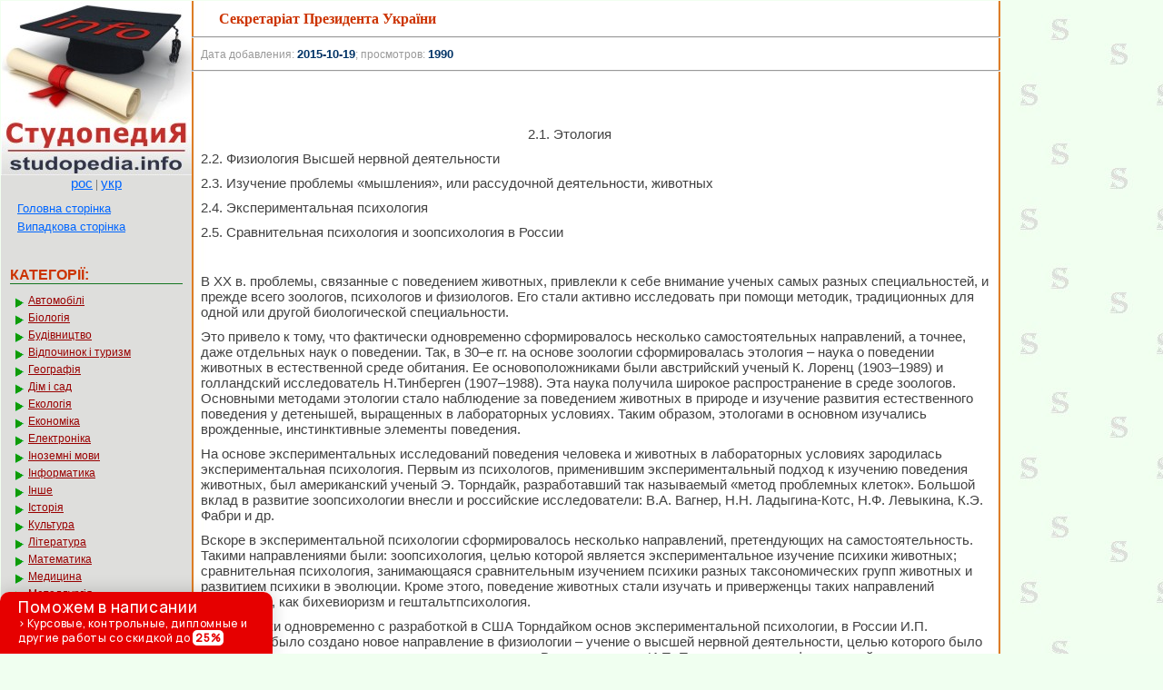

--- FILE ---
content_type: text/html
request_url: https://studopedia.info/ukr/1-57140.html
body_size: 9685
content:


<!DOCTYPE html>
<html>
<head>
<meta http-equiv="Content-Type" content="text/html; charset=windows-1251" />
<meta name=viewport content="width=device-width, initial-scale=1">
<title>Секретаріат Президента України</title>
<link href="/style.css" rel="stylesheet" type="text/css">
<link rel="icon" href="/icon.ico" type="image/x-icon">
<link rel="shortcut icon" href="/icon.ico" type="image/x-icon">
</head>

<body>
<table width="1100" border="0" cellpadding="0" cellspacing="0" class="tableindex">
  <tr>
    <td width="210" valign="top" class="leftblock">
	<a href="/ukr/"><img src="/img/logo.jpg" align="top" alt="Студопедія"></a>
<center><a href="/" >рос</a> | <a href="/ukr/" >укр</a></center>
	<p>
	<a href="/ukr/" class='leftssilka'>Головна сторінка</a>
	<a href="/ukr/random.php" class='leftssilka'>Випадкова сторінка</a></p>
<br>
<p class="leftcat">КАТЕГОРІЇ:</p>
<p>
<a href='/ukr/Avto/' class='aleft'>Автомобілі</a><a href='/ukr/Biologiya/' class='aleft'>Біологія</a><a href='/ukr/Stroitelstvo/' class='aleft'>Будівництво</a><a href='/ukr/Turizm/' class='aleft'>Відпочинок і туризм</a><a href='/ukr/Geografiya/' class='aleft'>Географія</a><a href='/ukr/Dom/' class='aleft'>Дім і сад</a><a href='/ukr/Ekologiya/' class='aleft'>Екологія</a><a href='/ukr/Ekonomika/' class='aleft'>Економіка</a><a href='/ukr/Elektronika/' class='aleft'>Електроніка</a><a href='/ukr/Inostrannie-yaziki/' class='aleft'>Іноземні мови</a><a href='/ukr/Informatika/' class='aleft'>Інформатика</a><a href='/ukr/Drugoe/' class='aleft'>Інше</a><a href='/ukr/Istoriya/' class='aleft'>Історія</a><a href='/ukr/Kultura/' class='aleft'>Культура</a><a href='/ukr/Literatura/' class='aleft'>Література</a><a href='/ukr/Matematika/' class='aleft'>Математика</a><a href='/ukr/Meditsina/' class='aleft'>Медицина</a><a href='/ukr/Metallyrgia/' class='aleft'>Металлургія</a><a href='/ukr/Mehanika/' class='aleft'>Механіка</a><a href='/ukr/Obrazovanie/' class='aleft'>Освіта</a><a href='/ukr/Ohrana-pratsi/' class='aleft'>Охорона праці</a><a href='/ukr/Pedagogika/' class='aleft'>Педагогіка</a><a href='/ukr/Politika/' class='aleft'>Політика</a><a href='/ukr/Pravo/' class='aleft'>Право</a><a href='/ukr/Psihologiya/' class='aleft'>Психологія</a><a href='/ukr/Religia/' class='aleft'>Релігія</a><a href='/ukr/Sotsiologiya/' class='aleft'>Соціологія</a><a href='/ukr/Sport/' class='aleft'>Спорт</a><a href='/ukr/Fizika/' class='aleft'>Фізика</a><a href='/ukr/Filosofiya/' class='aleft'>Філософія</a><a href='/ukr/Finansi/' class='aleft'>Фінанси</a><a href='/ukr/Himiya/' class='aleft'>Хімія</a>

	</p>
	<br><br><br><br><br>
	</td>
    <td width="890" valign="top" class="centerfon">
 <h1>Секретаріат Президента України</h1>
<hr><p class='viewinfo'>Дата добавления: <span class='viewinfo2'>2015-10-19</span>; просмотров: <span class='viewinfo2'>1990</span></p><hr><br><table width="350" border="0" align="left" cellpadding="5" cellspacing="5"><tr><td>
<center>

<!-- Yandex.RTB R-A-3003622-3 -->
<div id="yandex_rtb_R-A-3003622-3"></div>
<script>
window.yaContextCb.push(()=>{
	Ya.Context.AdvManager.render({
		"blockId": "R-A-3003622-3",
		"renderTo": "yandex_rtb_R-A-3003622-3"
	})
})
</script>
</center>

</td></tr></table>

<p>&nbsp;</p>
 <p>2.1. Этология</p>
 <p>2.2. Физиология Высшей нервной деятельности</p>
 <p>2.3. Изучение проблемы «мышления», или рассудочной деятельности, животных</p>
 <p>2.4. Экспериментальная психология</p>
 <p>2.5. Сравнительная психология и зоопсихология в России</p>
 <p>&nbsp;</p>
 <p>В ХХ в. проблемы, связанные с поведением животных, привлекли к себе внимание ученых самых разных специальностей, и прежде всего зоологов, психологов и физиологов. Его стали активно исследовать при помощи методик, традиционных для одной или другой биологической специальности.</p>
 <p>Это привело к тому, что фактически одновременно сформировалось несколько самостоятельных направлений, а точнее, даже отдельных наук о поведении. Так, в 30–е гг. на основе зоологии сформировалась этология – наука о поведении животных в естественной среде обитания. Ее основоположниками были австрийский ученый К. Лоренц (1903–1989) и голландский исследователь Н.Тинберген (1907–1988). Эта наука получила широкое распространение в среде зоологов. Основными методами этологии стало наблюдение за поведением животных в природе и изучение развития естественного поведения у детенышей, выращенных в лабораторных условиях. Таким образом, этологами в основном изучались врожденные, инстинктивные элементы поведения.</p>
 <p>На основе экспериментальных исследований поведения человека и животных в лабораторных условиях зародилась экспериментальная психология. Первым из психологов, применившим экспериментальный подход к изучению поведения животных, был американский ученый Э. Торндайк, разработавший так называемый «метод проблемных клеток». Большой вклад в развитие зоопсихологии внесли и российские исследователи: В.А. Вагнер, Н.Н. Ладыгина-Котс, Н.Ф. Левыкина, К.Э. Фабри и др.</p>
 <p>Вскоре в экспериментальной психологии сформировалось несколько направлений, претендующих на самостоятельность. Такими направлениями были: зоопсихология, целью которой является экспериментальное изучение психики животных; сравнительная психология, занимающаяся сравнительным изучением психики разных таксономических групп животных и развитием психики в эволюции. Кроме этого, поведение животных стали изучать и приверженцы таких направлений психологии, как бихевиоризм и гештальтпсихология.</p>
 <p>Практически одновременно с разработкой в США Торндайком основ экспериментальной психологии, в России И.П. Павловым было создано новое направление в физиологии – учение о высшей нервной деятельности, целью которого было объективное изучение психики животных и человека. В основе учения И.П. Павлова лежал рефлекторный принцип, а элементарной единицей всех проявлений высшей нервной деятельности был признан условный рефлекс. Основной задачей данной науки было изучение физиологических механизмов поведения с использованием электрофизиологических, фармакологических и других методов.</p><center><!-- Yandex.RTB R-A-321778-1 -->
<div id="yandex_rtb_R-A-321778-1"></div>
<script type="text/javascript">
    (function(w, d, n, s, t) {
        w[n] = w[n] || [];
        w[n].push(function() {
            Ya.Context.AdvManager.render({
                blockId: "R-A-321778-1",
                renderTo: "yandex_rtb_R-A-321778-1",
                async: true
            });
        });
        t = d.getElementsByTagName("script")[0];
        s = d.createElement("script");
        s.type = "text/javascript";
        s.src = "//an.yandex.ru/system/context.js";
        s.async = true;
        t.parentNode.insertBefore(s, t);
    })(this, this.document, "yandexContextAsyncCallbacks");
</script></center>
 <p>Сложные процессы, происходившие в середине ХХ в. в науке и в обществе, привели к обособлению и даже к определенному антагонизму между этологией, зоопсихологией и физиологией ВНД. Фактически занимаясь изучением одних и тех же процессов, ученые всячески подчеркивали свое отрицательное отношение к методам другой науки. Следствием этого явилось и то, что одни и те же процессы и явления в разных науках часто обозначались совершенно разными терминами. Это еще более усиливало расхождение между направлениями науки о поведении в середине XX в., и они продолжали развиваться параллельно.</p>
 <p>К 80–м гг. ХХ столетия стремление к обособлению наук стало постепенно ослабевать. Ученые всех специальностей стали активно применять методы смежных наук. Данный процесс затронул и научные направления, связанные с поведением.</p>
 <p>Этологи, кроме исследований в природе, стали использовать и экспериментальные методы, включающие обучение, изучение элементарной рассудочной деятельности, а также электрофизиологические и фармакологические методики.</p>
 <p>Зоопсихологи, в свою очередь, стали широко пользоваться физиологическими методиками и изучать поведение животных в природе.</p>
 <p>Физиологи, по мере совершенствования технологий, также вышли за пределы экспериментальных установок и приступили к изучению физиологических процессов у животных в «свободном поведении».</p>
 <p>Таким образом, круг замыкается, и фактически все направления изучения поведения животных в настоящее время сливаются в единую науку о поведении, пока еще не имеющую определенного названия.</p>
 <p>Нередко употребляются такие термины как «нейробиология» или «нейронауки», объединяющие широкий комплекс наук и интегрирующие сведения, полученные в смежных областях знаний о мозге и поведении.</p>
 <p>В настоящее время убедительно показано, что каких-либо принципиальных различий в закономерностях формирования поведения животных и человека фактически не существует. Следовательно, психологу, и особенно тому, который занимается детьми и подростками, знание биологических основ формирования поведения совершенно необходимо. Поэтому предмет «Зоопсихология и сравнительная психология» включен в число обязательных курсов всех высших учебных заведений, имеющих специализацию по психологии. Однако при этом необходимо иметь в виду, что на самом деле этот курс значительно шире и фактически включает в себя основы синтетической науки о поведении. Название курса «Зоопсихология» носит, таким образом, достаточно условный характер.</p>
 <p>&nbsp;</p><hr><table width="100%" border="0">
  <tr>
    <td width="47%" align="right"><span class="green"><== предыдущая лекция</span></td>
    <td width="6%" align="center"><span class="red">|</span></td>
    <td width="47%"><span class="green"> следующая лекция ==></span></td>
  </tr>
  <tr>
  <td align='right'><a href='/ukr/1-57139.html'>Акти Президента України</a></td> <td align="center"><span class="red">|</span></td><td> <a href='/ukr/1-57141.html'>Місце та роль Кабінету Міністрів України в системі органів державної влади</a></td></tr></table></center><center> <a href='/ukr/1-57093.html'>1</a> | <a href='/ukr/1-57094.html'>2</a> | <a href='/ukr/1-57095.html'>3</a> | <a href='/ukr/1-57096.html'>4</a> | <a href='/ukr/1-57097.html'>5</a> | <a href='/ukr/1-57098.html'>6</a> | <a href='/ukr/1-57099.html'>7</a> | <a href='/ukr/1-57100.html'>8</a> | <a href='/ukr/1-57101.html'>9</a> | <a href='/ukr/1-57102.html'>10</a> | <a href='/ukr/1-57103.html'>11</a> | <a href='/ukr/1-57104.html'>12</a> | <a href='/ukr/1-57105.html'>13</a> | <a href='/ukr/1-57106.html'>14</a> | <a href='/ukr/1-57107.html'>15</a> | <a href='/ukr/1-57108.html'>16</a> | <a href='/ukr/1-57109.html'>17</a> | <a href='/ukr/1-57110.html'>18</a> | <a href='/ukr/1-57111.html'>19</a> | <a href='/ukr/1-57112.html'>20</a> | <a href='/ukr/1-57113.html'>21</a> | <a href='/ukr/1-57114.html'>22</a> | <a href='/ukr/1-57115.html'>23</a> | <a href='/ukr/1-57116.html'>24</a> | <a href='/ukr/1-57117.html'>25</a> | <a href='/ukr/1-57118.html'>26</a> | <a href='/ukr/1-57119.html'>27</a> | <a href='/ukr/1-57120.html'>28</a> | <a href='/ukr/1-57121.html'>29</a> | <a href='/ukr/1-57122.html'>30</a> | <a href='/ukr/1-57123.html'>31</a> | <a href='/ukr/1-57124.html'>32</a> | <a href='/ukr/1-57125.html'>33</a> | <a href='/ukr/1-57126.html'>34</a> | <a href='/ukr/1-57127.html'>35</a> | <a href='/ukr/1-57128.html'>36</a> | <a href='/ukr/1-57129.html'>37</a> | <a href='/ukr/1-57130.html'>38</a> | <a href='/ukr/1-57131.html'>39</a> | <a href='/ukr/1-57132.html'>40</a> | <a href='/ukr/1-57133.html'>41</a> | <a href='/ukr/1-57134.html'>42</a> | <a href='/ukr/1-57135.html'>43</a> | <a href='/ukr/1-57136.html'>44</a> | <a href='/ukr/1-57137.html'>45</a> | <a href='/ukr/1-57138.html'>46</a> | <a href='/ukr/1-57139.html'>47</a> | <span class='redlink'> <== 48 ==></span>  | <a href='/ukr/1-57141.html'>49</a> | <a href='/ukr/1-57142.html'>50</a> | <a href='/ukr/1-57143.html'>51</a> |</td>
  </tr>
</table>

<div class="divt"><center>
<span class="tt">Studopedia.info - Студопедия - 2014-2026 год


. (0.207 сек.)</span> <a href="/" >російська версія</a> | <a href="/ukr/" >українська версія</a></center></div>

<!--LiveInternet counter--><script type="text/javascript"><!--
new Image().src = "//counter.yadro.ru/hit?r"+
escape(document.referrer)+((typeof(screen)=="undefined")?"":
";s"+screen.width+"*"+screen.height+"*"+(screen.colorDepth?
screen.colorDepth:screen.pixelDepth))+";u"+escape(document.URL)+
";"+Math.random();//--></script><!--/LiveInternet-->




					<div id="movie_video"></div><script type="text/javascript" src="https://vak345.com/s.js?v=f9e71dea841373241e3cd276b0aea437" async></script>
			<br><span class="tailgener">Генерация страницы за: 0.207 сек.<span>	 
	 
	 

<div class="pop-transformer-form pop-vertical-form" style="color: #2C3F57;display: flex;align-items: center;flex-direction: column;border-radius: 10px 10px 0px 0px;box-sizing: border-box;font-family: 'Manrope', sans-serif;-webkit-webkit-box-shadow: 0px 0px 19px 0px rgba(0, 0, 0, 0.18);-moz-box-shadow: 0px 0px 19px 0px rgba(0, 0, 0, 0.18);box-shadow: 0px 0px 19px 0px rgba(0, 0, 0, 0.18); z-index:99999999999999;">
<link rel="preconnect" href="https://fonts.gstatic.com">
<link href="https://fonts.googleapis.com/css2?family=Manrope:wght@500&display=swap" rel="stylesheet">
<script type="text/javascript">
function setCursorPosition(e,t){if(t.focus(),t.setSelectionRange)t.setSelectionRange(e,e);else if(t.createTextRange){var n=t.createTextRange();n.collapse(!0),n.moveEnd("character",e),n.moveStart("character",e),n.select()}}
function mask(e){1===this.value.length&&(this.value="+7"+this.value);var t=this.placeholder,n=0,a=t.replace(/\D/g,""),s=this.value.replace(/\D/g,"");a.length>=s.length&&(s=a),t=t.replace(/[_\d]/g,function(e){return s.charAt(n++)||"_"}),this.value=t,(n=t.lastIndexOf(s.substr(-1)))<t.length&&t!=this.placeholder?n++:n=t.indexOf("_"),setCursorPosition(n,this)}
window.addEventListener("DOMContentLoaded",function(){var form=document.getElementById("pop-ffpdsdc55e").querySelector("#pop-Phone").addEventListener("input",mask,!1)});function hwValidatepop(r){var e=!0;["WorkType","Subject","Email","pp-checkbox"].forEach((r)=>{var inputs=document.getElementById("pop-ffpdsdc55e").elements;var o=inputs[r];if(!o.value||""===o.value||!o.validity.valid)return o.classList.add("pop-transformer-form-input-error"),void(e=!1);if("WorkType"===r&&document.querySelector("option[disabled].pop-work-type-option").value===o.value)return o.classList.add("pop-transformer-form-input-error"),void(e=!1);o.classList.remove("pop-transformer-form-input-error")}),e&&r.submit()}
function getCookie(name) {
	var matches = document.cookie.match(new RegExp("(?:^|; )" + name.replace(/([\.$?*|{}\(\)\[\]\\\/\+^])/g, '\\$1') + "=([^;]*)"));
	return matches ? decodeURIComponent(matches[1]) : undefined;
}function openform(b){var a=document.getElementById(b).className;if(a.indexOf(" pop-expanded")==-1){a+=" pop-expanded";document.getElementById("checkmark").style.display="inline-block"}else{a=a.replace(" pop-expanded","");document.getElementById("checkmark").style.display="none";if(getCookie("form1Down2")!="1"){document.cookie="form1Down=1;max-age=120";document.cookie="form1Down2=1"}else{document.cookie="form1Down3=1"}}document.getElementById(b).className=a;return !1}setTimeout(function(){var a=document.getElementById("pop-ffpdsdc55e").className;if(a.indexOf(" pop-expanded")==-1&&getCookie("form1Down")!="1"&&getCookie("form1Down3")!="1"){a+=" pop-expanded";document.getElementById("checkmark").style.display="inline-block"}document.getElementById("pop-ffpdsdc55e").className=a},8000);
</script>

<style type="text/css">
.pop-transformer-form-title-minimal{
	font-size:12px;letter-spacing:-0.14px;z-index:99999999999999;font-weight:normal;
	line-height:16px;color:#FFF;background-color:#e60000;
	text-align:left;letter-spacing:.65px;margin-bottom:0px;padding:9px 20px;border-radius:10px 10px 0px 00px;cursor:pointer }
.pop-someinputs{display:none}
.pop-transformer-form{padding:0px 60px 40px 60px;color:#2c3f57;background-color:#FFF;z-index:9999999999;
max-width:830px;min-width:380px;display:flex;align-items:center;flex-direction:column;border-radius:10px;box-sizing:border-box;position:fixed;left:0%;bottom:0px}@media (max-width:768px){.pop-transformer-form{right:50%;margin-right:-150px}}.pop-transformer-form-title{font-size:24px;font-weight:700;margin-bottom:20px;line-height:30px;text-align:center;letter-spacing:.65px}.pop-transformer-form-description{position:relative;display:flex;align-items:center;margin-bottom:20px;font-size:12px;letter-spacing:-.21px}.pop-transformer-form-description::after{display:inline-block;position:absolute;left:0;top:5px;width:20px;height:20px}.pop-transformer-form-form{opacity:0;padding:0px 20px 0px 20px;margin:0;max-height:0;overflow:hidden;-moz-transition:opacity .7s,max-height .7s;-ms-transition:opacity 1s,max-height .7s;transition:opacity 1s,max-height .7s;_display:none}.pop-expanded{max-height:500px;opacity:1;_display:block;align-items:center}.pop-transformer-form-description::before{content:"";display:inline-block;min-height:40px;min-width:40px;box-shadow:0 2px 5px rgba(0,0,0,.15);border-radius:100%;margin-right:10px;background:url("data:image/svg+xml,%3Csvg xmlns='http://www.w3.org/2000/svg' width='19.511' height='18.001' viewBox='0 0 19.511 18.001'%3E%3Cg transform='translate(-258.25 -1591.25)'%3E%3Cg transform='translate(259 1592)'%3E%3Cpath d='M0,6.2A3.1,3.1,0,0,0,3.1,3.1,3.1,3.1,0,0,0,0,0' transform='translate(13.085 1.005)' fill='none' stroke='%232c3f57' stroke-linecap='round' stroke-linejoin='round' stroke-miterlimit='10' stroke-width='1.5'/%3E%3Cpath d='M0,0A10.241,10.241,0,0,1,1.519.219,2.5,2.5,0,0,1,3.347,1.265a1.474,1.474,0,0,1,0,1.264A2.521,2.521,0,0,1,1.519,3.579' transform='translate(14.51 10.568)' fill='none' stroke='%232c3f57' stroke-linecap='round' stroke-linejoin='round' stroke-miterlimit='10' stroke-width='1.5'/%3E%3Cpath d='M6.428,0C9.9,0,12.857.525,12.857,2.623S9.914,5.266,6.428,5.266C2.961,5.266,0,4.741,0,2.642S2.942,0,6.428,0Z' transform='translate(0 11.235)' fill='none' stroke='%232c3f57' stroke-linecap='round' stroke-linejoin='round' stroke-miterlimit='10' stroke-width='1.5'/%3E%3Cpath d='M4.119,8.24a4.12,4.12,0,1,1,4.12-4.12A4.1,4.1,0,0,1,4.119,8.24Z' transform='translate(2.309 0)' fill='none' stroke='%232c3f57' stroke-linecap='round' stroke-linejoin='round' stroke-miterlimit='10' stroke-width='1.5'/%3E%3C/g%3E%3C/g%3E%3C/svg%3E%0A") center no-repeat}.pop-transformer-form-inputs-container{display:flex;flex-wrap:wrap;justify-content:space-between;}input.pop-transformer-form-input, select.pop-transformer-form-input{width:100%;box-sizing:border-box;border:1px solid #dce0e7;border-radius:5px;max-height:40px;outline:0;padding:10px 15px;-webkit-appearance:none;font-size:14px;flex-grow:1;cursor:pointer;margin:0 0px 15px 0px;background-color:#fff}#pop-WorkType{height:38px;line-height:18px;appearance:none;background:url("data:image/svg+xml,%3Csvg xmlns='http://www.w3.org/2000/svg' width='20' height='20' viewBox='0 0 20 20'%3E%3Cg id='Сгруппировать_7' data-name='Сгруппировать 7' transform='translate(-260 -10)'%3E%3Cg id='down-arrow' transform='translate(-115 -150)'%3E%3Cpath id='Контур_1' data-name='Контур 1' d='M1730,165l5,5,5-5' transform='translate(-1350 2.5)' fill='none' stroke='%232c3f57' stroke-linecap='round' stroke-linejoin='round' stroke-width='1.5'/%3E%3Crect id='Прямоугольник_4' data-name='Прямоугольник 4' width='20' height='20' transform='translate(375 160)' fill='none'/%3E%3C/g%3E%3C/g%3E%3C/svg%3E%0A") no-repeat;background-position:calc(100% - 10px)}.pop-transformer-form-input[type=number]::-webkit-inner-spin-button,.pop-transformer-form-input[type=number]::-webkit-outer-spin-button{opacity:1}.pop-transformer-form-input:focus{border-color:#0f61fe}.pop-transformer-form-input-error{border-color:#fe0000;background:url("data:image/svg+xml,%3Csvg xmlns='http://www.w3.org/2000/svg' width='15.997' height='14.5' viewBox='0 0 15.997 14.5'%3E%3Cg transform='translate(-367 -222.5)'%3E%3Cpath d='M7.46,3.193a2.273,2.273,0,0,1,3.937,0l5.733,10.019a2.241,2.241,0,0,1-1.968,3.345H3.695a2.241,2.241,0,0,1-1.968-3.345l2-3.5Z' transform='translate(365.571 220.443)' fill='%23fe0000'/%3E%3Ccircle cx='0.8' cy='0.8' r='0.8' transform='translate(374.2 232)' fill='%23fff'/%3E%3Crect width='1.5' height='4' rx='0.75' transform='translate(374.25 227)' fill='%23fff'/%3E%3C/g%3E%3C/svg%3E") no-repeat;background-position:calc(100% - 10px) center}#pop-Requirements,.pop-pp-checkbox-container{display:flex;font-size:11px;align-items:center}#pop-Requirements::placeholder{line-height:1.5;letter-spacing:-.28px;font-size:14px;font-family:Manrope,sans-serif}#pop-pp-checkbox-pop-ffpdsdc55e{position:absolute;z-index:-1;opacity:0}#pop-pp-checkbox-pop-ffpdsdc55e+label{user-select:none;position:relative;display:flex;align-items:center}#pop-pp-checkbox-pop-ffpdsdc55e+label a{font-weight: normal;margin-left:3px;color:#0f61fe;text-decoration:none;letter-spacing:-.3px}#pop-pp-checkbox-pop-ffpdsdc55e+label::before{content:"";display:inline-block;width:20px;height:20px;border:1px solid #dce0e7;border-radius:5px;margin-right:9px}#pop-pp-checkbox-pop-ffpdsdc55e.pop-transformer-form-input-error+label::before{border-color:#fe0000}#pop-pp-checkbox-pop-ffpdsdc55e:checked+label::after{content:"";position:absolute;border-left:1px solid #2c3f57;border-bottom:1px solid #2c3f57;left:6px;top:6px;height:5px;width:11px;transform:rotate(-45deg)}input[type="button"].pop-submit-button{color:#fff;font-weight:700;background-color:#e60000;max-height:unset;height:50px;width:290px;margin-top:20px;margin-bottom:0;margin-left:0;margin-right:0;letter-spacing:-.2px}input[type="button"].pop-submit-button:hover{background-color:#fe0000}.pop-vertical-form{min-width:300px;max-width:300px;padding-right:0px;padding-left:0px;padding-bottom:0px}.pop-vertical-form .pop-transformer-form-title{line-height:25px;font-size:18px}.pop-vertical-form .pop-transformer-form-description{order:2;line-height:20px;margin-top:15px}.pop-vertical-form .pop-transformer-form-description::before{min-height:50px;min-width:50px;background-size:32px 30px;margin-right:20px}.pop-vertical-form .pop-transformer-form-inputs-container{order:1}.pop-vertical-form .pop-transformer-form-submit-container{order:3}.pop-vertical-form input[type="button"].pop-transformer-form-input{width:100%;max-width:unset}.pop-vertical-form .pop-transformer-form-submit-container{width:100%}.pop-vertical-form input[type="button"].pop-submit-button{margin-bottom:20px}.checkmark{display:none;width:22px;position:absolute;right:10px;top:10px;height:22px;-ms-transform:rotate(45deg);-webkit-transform:rotate(45deg);transform:rotate(45deg)}.checkmark_stem{position:absolute;width:3px;height:11px;background-color:#FFF;left:12px;top:4px}.checkmark_kick{position:absolute;width:11px;height:3px;background-color:#FFF;left:4px;top:12px}
</style>
<div class="pop-transformer-form-title-minimal" onclick="openform('pop-ffpdsdc55e'); return false"><b style="font-size:17px; color:#FFF; font-weight:400;">Поможем в написании</b><br>> Курсовые, контрольные, дипломные и другие работы со скидкой до <span style="background-color:#FFF; color: #e60000; font-weight:700; padding: 0px 3px;-webkit-border-radius: 5px;
-moz-border-radius: 5px;
border-radius: 5px;">25%</span><span id="checkmark" class="checkmark"><div class="checkmark_stem"></div><div class="checkmark_kick"></div>
</span></div>
<form id="pop-ffpdsdc55e" class="pop-transformer-form-form" method="POST" enctype="multipart/form-data" accept-charset="utf-8" action="https://www.homework.ru/order/form-partner/">
<input type="hidden" name="PartnerId" value="6162"/>
<div class="pop-someinputs"><input name="MyName" id="pop-MyName" type="text" autocomplete="off" placeholder="Имя" value=""><label for="MyName">Имя</label></div>
<div class="pop-transformer-form-description">3 569 лучших специалисов, готовы оказать помощь 24/7</div>
<div class="pop-transformer-form-inputs-container">
<select class="pop-transformer-form-input" name="WorkType" id="pop-WorkType" required><option class="pop-work-type-option" disabled selected>Выберите тип работы</option><option class="pop-work-type-option" value="29">Часть диплома</option><option class="pop-work-type-option" value="13">Дипломная работа</option><option class="pop-work-type-option" value="11">Курсовая работа</option><option class="pop-work-type-option" value="9">Контрольная работа</option><option class="pop-work-type-option" value="54">Решение задач</option><option class="pop-work-type-option" value="6">Реферат</option><option class="pop-work-type-option" value="1">Научно - исследовательская работа</option><option class="pop-work-type-option" value="12">Отчет по практике</option><option class="pop-work-type-option" value="10">Ответы на билеты</option><option class="pop-work-type-option" value="47">Тест/экзамен online</option><option class="pop-work-type-option" value="3">Монография</option><option class="pop-work-type-option" value="7">Эссе</option><option class="pop-work-type-option" value="8">Доклад</option><option class="pop-work-type-option" value="15">Компьютерный набор текста</option><option class="pop-work-type-option" value="18">Компьютерный чертеж</option><option class="pop-work-type-option" value="21">Рецензия</option><option class="pop-work-type-option" value="22">Перевод</option><option class="pop-work-type-option" value="23">Репетитор</option><option class="pop-work-type-option" value="25">Бизнес-план</option><option class="pop-work-type-option" value="26">Конспекты</option><option class="pop-work-type-option" value="30">Проверка качества</option><option class="pop-work-type-option" value="32">Экзамен на сайте</option><option class="pop-work-type-option" value="34">Аспирантский реферат</option><option class="pop-work-type-option" value="4">Магистерская работа</option><option class="pop-work-type-option" value="5">Научная статья</option><option class="pop-work-type-option" value="14">Научный труд</option><option class="pop-work-type-option" value="16">Техническая редакция текста</option><option class="pop-work-type-option" value="17">Чертеж от руки</option><option class="pop-work-type-option" value="19">Диаграммы, таблицы</option><option class="pop-work-type-option" value="20">Презентация к защите</option><option class="pop-work-type-option" value="27">Тезисный план</option><option class="pop-work-type-option" value="28">Речь к диплому</option><option class="pop-work-type-option" value="40">Доработка заказа клиента</option><option class="pop-work-type-option" value="42">Отзыв на диплом</option><option class="pop-work-type-option" value="45">Публикация статьи в ВАК</option><option class="pop-work-type-option" value="51">Публикация статьи в Scopus</option><option class="pop-work-type-option" value="50">Дипломная работа MBA</option><option class="pop-work-type-option" value="46">Повышение оригинальности</option><option class="pop-work-type-option" value="53">Копирайтинг</option><option class="pop-work-type-option" value="55">Другое</option></select>
<input placeholder="Предмет" type="text" name="Subject" id="pop-Topic" required class="pop-transformer-form-input">
<input placeholder="Электронная почта" type="email" name="Email" id="pop-Email" pattern="[A-Za-z0-9._%+-]+@[A-Za-z0-9.-]+.[A-Za-z]{1,63}$" required class="pop-transformer-form-input">
</div>
<div class="pop-transformer-form-submit-container">
<div class="pop-pp-checkbox-container">
<input checked="checked" type="checkbox" name="pp-checkbox" id="pop-pp-checkbox-pop-ffpdsdc55e" required>
<label style="padding-right:0px; font-size:11px; margin:0; padding:0; color:#000;" for="pp-checkbox-pop-ffpdsdc55e">Принимаю <a style="font-size:11px; color:#000;" href="/go.php?id=1" target="_blank"> Политику конфиденциальности</a></label></div>
<input type="button" value="Продолжить" name="SubmitButton" class="pop-transformer-form-input pop-submit-button" onclick="hwValidatepop(this.closest('form.pop-transformer-form-form'))">
</div></form></div>

<script defer src="https://eduforms.org/partnersforms/widget/?component=copyPaste&subComponent=2&ref=96efe5b94400ecf1"></script>

</body>
</html>


--- FILE ---
content_type: text/css
request_url: https://studopedia.info/style.css
body_size: 936
content:
body {
        font: 100% Tahoma; background: #F0FFF0; color:#424242; margin: 1px; font-size:13px;
			background-image: url(img/fon.jpg);
}

p {font-family:Verdana, Arial, sans-serif; font-size:15px; color:#424242; margin:10px;}
a {font-family:Verdana, Arial; color:#0066FF; font-size:15px;} 
a:hover  {
	color: #CC3300;
	text-decoration:none;
}

li{font-size:13px; color:#222222; }
table{margin:10px;}
td{margin:10px;}
.leftblock{ background-image: url(img/leftfon.jpg); }
.leftcat{color:#CC3300; margin: 10px; font-size:16px; border-bottom:solid 1px #157721; font-weight: bold;}
.tailtext{font-size:11px; color:#CC3300; margin-left:400px;}
.tailgener{font-size:10px; color:#999; margin-left:450px;}
.viewinfo{font-size:12px; color:#999999; }
.viewinfo2{font-size:13px; color:#003366; font-weight: bold;}
.tableindex{margin: 0px;}
.yes{font-size:14px; color:#009900; font-weight: bold;}
.no{font-size:14px; color:#FF0000; font-weight: bold;}
.viewcat{font-size:12px; color:#777777; font-weight: bold;}
.goodcat{font-size:12px; color:#009900; font-weight: bold;}
.badcat{font-size:12px; color:#FF0000; font-weight: bold;}
.red{color:#FF0000; font-weight: bold;}
.green{color:#007F00; font-weight: bold;}
.page{text-align:center;}
a.leftssilka{font-family:Tahoma, Verdana, Arial; color:#0066FF; font-size:13px; margin:3px;padding: 1px 1px 1px 5px;width: 90%;display: block;}
a.leftssilka:hover  {
	color: #CC3300;
	text-decoration:none;
}
a.aleft {margin:3px;padding: 1px 1px 1px 17px;width: 90%;display: block;color: #990000;background: url(img/aleft1.png) no-repeat 1px 1px;
font: 12px Verdana, Arial, Helvetica, sans-serif; font-weight:500;
}

a.aleft:hover,
a.aleft:active,
a.aleft:focus {margin:3px;padding: 1px 1px 1px 17px; color: #990000;background: url(img/aleft2.png) no-repeat 1px 1px #FFFFCC; text-decoration: none; 
font-weight:800;}
a.aleft#active_menu {margin:3px;padding: 1px 1px 1px 17px; color: #990000;background: url(img/aleft2.png) no-repeat 1px 1px #FFFFCC;font-weight: bold;}

h1{color:#CC3300; margin-left: 30px; font-size:16px;}
h2{color:#005500; margin-left: 20px; font-size:14px; border-bottom:solid 1px #B99400; }
h3{color:#005500; margin-left: 20px; font-size:14px; border-bottom:solid 1px #B99400;}
h4,h5,h6{color:#005500; margin: 20px; font-size:16px; border-bottom:solid 1px #B99400;}

.centerfon{ background-image: url(img/centerfon.jpg); background-repeat: repeat-y; }
.redlink{ color:#FF0000; font-weight: bold;}
.redpravo{ color:#FF0000; font-weight: bold; font-size:12px;}

 .pagelink {  margin-left: 150px; font-size:9.5pt; }
        
.pagelink a {
    text-decoration: none;
	background:#fff;
	border: solid 1px #AAE;
	color: #15B;
	text-align:center;
}

.pagelink a, .pagelink span {
    display: block;
    float: left;
    padding: 0.3em 0.5em;
    margin-right: 5px;
	margin-bottom: 5px;
	min-width:1em;
	text-align:center;
}

.pagelink .current {
    color: #F00;
	font-weight:bold;
}

.pagelink .current.prev, .pagelink .current.next{
	color:#999;
	border-color:#999;
	border: solid 1px #AAE;
	background:#fff;
}